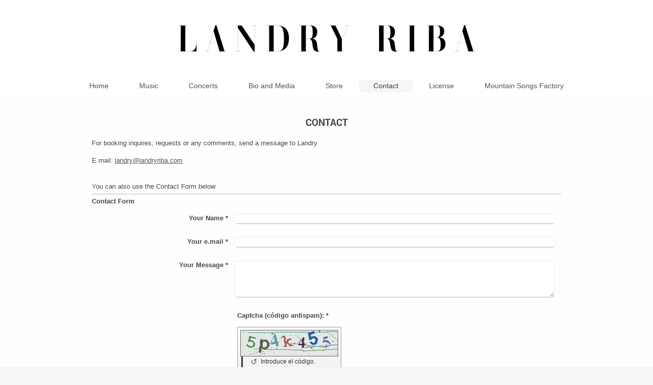

--- FILE ---
content_type: text/html; charset=UTF-8
request_url: https://www.landryriba.com/contact/
body_size: 3875
content:
<!DOCTYPE html>
<html lang="es"  ><head prefix="og: http://ogp.me/ns# fb: http://ogp.me/ns/fb# business: http://ogp.me/ns/business#">
    <meta http-equiv="Content-Type" content="text/html; charset=utf-8"/>
    <meta name="generator" content="IONOS MyWebsite"/>
        
    <link rel="dns-prefetch" href="//cdn.website-start.de/"/>
    <link rel="dns-prefetch" href="//105.mod.mywebsite-editor.com"/>
    <link rel="dns-prefetch" href="https://105.sb.mywebsite-editor.com/"/>
    <link rel="shortcut icon" href="https://www.landryriba.com/s/misc/favicon.png?1515229798"/>
        <title>Landry Riba - Contact</title>
    <style type="text/css">@media screen and (max-device-width: 1024px) {.diyw a.switchViewWeb {display: inline !important;}}</style>
    
    <meta name="viewport" content="width=device-width, initial-scale=1, maximum-scale=1, minimal-ui"/>

<meta name="format-detection" content="telephone=no"/>
        <meta name="keywords" content="Landry Riba, Modern Classical Music, Ambient music, contact, email, subscribe, newsletter, comments, mailing list"/>
            <meta name="description" content="How to contact with Landry Riba?"/>
            <meta name="robots" content="index,follow"/>
        <link href="//cdn.website-start.de/templates/2134/style.css?1763478093678" rel="stylesheet" type="text/css"/>
    <link href="https://www.landryriba.com/s/style/theming.css?1725907769" rel="stylesheet" type="text/css"/>
    <link href="//cdn.website-start.de/app/cdn/min/group/web.css?1763478093678" rel="stylesheet" type="text/css"/>
<link href="//cdn.website-start.de/app/cdn/min/moduleserver/css/es_ES/common,form,shoppingbasket?1763478093678" rel="stylesheet" type="text/css"/>
    <link href="//cdn.website-start.de/app/cdn/min/group/mobilenavigation.css?1763478093678" rel="stylesheet" type="text/css"/>
    <link href="https://105.sb.mywebsite-editor.com/app/logstate2-css.php?site=288456144&amp;t=1769205252" rel="stylesheet" type="text/css"/>

<script type="text/javascript">
    /* <![CDATA[ */
var stagingMode = '';
    /* ]]> */
</script>
<script src="https://105.sb.mywebsite-editor.com/app/logstate-js.php?site=288456144&amp;t=1769205252"></script>

    <link href="//cdn.website-start.de/templates/2134/print.css?1763478093678" rel="stylesheet" media="print" type="text/css"/>
    <script type="text/javascript">
    /* <![CDATA[ */
    var systemurl = 'https://105.sb.mywebsite-editor.com/';
    var webPath = '/';
    var proxyName = '';
    var webServerName = 'www.landryriba.com';
    var sslServerUrl = 'https://www.landryriba.com';
    var nonSslServerUrl = 'http://www.landryriba.com';
    var webserverProtocol = 'http://';
    var nghScriptsUrlPrefix = '//105.mod.mywebsite-editor.com';
    var sessionNamespace = 'DIY_SB';
    var jimdoData = {
        cdnUrl:  '//cdn.website-start.de/',
        messages: {
            lightBox: {
    image : 'Imagen',
    of: 'de'
}

        },
        isTrial: 0,
        pageId: 949100    };
    var script_basisID = "288456144";

    diy = window.diy || {};
    diy.web = diy.web || {};

        diy.web.jsBaseUrl = "//cdn.website-start.de/s/build/";

    diy.context = diy.context || {};
    diy.context.type = diy.context.type || 'web';
    /* ]]> */
</script>

<script type="text/javascript" src="//cdn.website-start.de/app/cdn/min/group/web.js?1763478093678" crossorigin="anonymous"></script><script type="text/javascript" src="//cdn.website-start.de/s/build/web.bundle.js?1763478093678" crossorigin="anonymous"></script><script type="text/javascript" src="//cdn.website-start.de/app/cdn/min/group/mobilenavigation.js?1763478093678" crossorigin="anonymous"></script><script src="//cdn.website-start.de/app/cdn/min/moduleserver/js/es_ES/common,form,shoppingbasket?1763478093678"></script>
<script type="text/javascript" src="https://cdn.website-start.de/proxy/apps/cei7th/resource/dependencies/"></script><script type="text/javascript">
                    if (typeof require !== 'undefined') {
                        require.config({
                            waitSeconds : 10,
                            baseUrl : 'https://cdn.website-start.de/proxy/apps/cei7th/js/'
                        });
                    }
                </script><script type="text/javascript" src="//cdn.website-start.de/app/cdn/min/group/pfcsupport.js?1763478093678" crossorigin="anonymous"></script>    <meta property="og:type" content="business.business"/>
    <meta property="og:url" content="https://www.landryriba.com/contact/"/>
    <meta property="og:title" content="Landry Riba - Contact"/>
            <meta property="og:description" content="How to contact with Landry Riba?"/>
                <meta property="og:image" content="https://www.landryriba.com/s/misc/logo.png?t=1766732119"/>
        <meta property="business:contact_data:country_name" content="España"/>
    
    
    
    
    
    
    
    
</head>


<body class="body diyBgActive  cc-pagemode-default diyfeNoSidebar diy-layout-fullWidth diy-market-es_ES" data-pageid="949100" id="page-949100">
    
    <div class="diyw">
        <div class="diyweb">
<div class="diywebGutter">
<div class="diywebHeader diyfeCA diyfeCA2">

<div class="diywebHeader-item diywebMobileNavigation">

<nav id="diyfeMobileNav" class="diyfeCA diyfeCA2" role="navigation">
    <a title="Abrir/cerrar la navegación">Abrir/cerrar la navegación</a>
    <ul class="mainNav1"><li class=" hasSubNavigation"><a data-page-id="949096" href="https://www.landryriba.com/" class=" level_1"><span>Home</span></a></li><li class=" hasSubNavigation"><a data-page-id="949102" href="https://www.landryriba.com/music/" class=" level_1"><span>Music</span></a><span class="diyfeDropDownSubOpener">&nbsp;</span><div class="diyfeDropDownSubList diyfeCA diyfeCA3"><ul class="mainNav2"><li class=" hasSubNavigation"><a data-page-id="1134717" href="https://www.landryriba.com/music/videos/" class=" level_2"><span>Videos</span></a></li></ul></div></li><li class=" hasSubNavigation"><a data-page-id="949098" href="https://www.landryriba.com/concerts/" class=" level_1"><span>Concerts</span></a></li><li class=" hasSubNavigation"><a data-page-id="949097" href="https://www.landryriba.com/bio-and-media/" class=" level_1"><span>Bio and Media</span></a><span class="diyfeDropDownSubOpener">&nbsp;</span><div class="diyfeDropDownSubList diyfeCA diyfeCA3"><ul class="mainNav2"><li class=" hasSubNavigation"><a data-page-id="1130980" href="https://www.landryriba.com/bio-and-media/photo-gallery/" class=" level_2"><span>Photo gallery</span></a></li></ul></div></li><li class=" hasSubNavigation"><a data-page-id="949109" href="https://www.landryriba.com/store/" class=" level_1"><span>Store</span></a></li><li class="current hasSubNavigation"><a data-page-id="949100" href="https://www.landryriba.com/contact/" class="current level_1"><span>Contact</span></a></li><li class=" hasSubNavigation"><a data-page-id="949107" href="https://www.landryriba.com/license/" class=" level_1"><span>License</span></a><span class="diyfeDropDownSubOpener">&nbsp;</span><div class="diyfeDropDownSubList diyfeCA diyfeCA3"><ul class="mainNav2"><li class=" hasSubNavigation"><a data-page-id="1582378" href="https://www.landryriba.com/license/portfolio/" class=" level_2"><span>Portfolio</span></a></li></ul></div></li><li class=" hasSubNavigation"><a data-page-id="1595374" href="https://www.landryriba.com/mountain-songs-factory/" class=" level_1"><span>Mountain Songs Factory</span></a><span class="diyfeDropDownSubOpener">&nbsp;</span><div class="diyfeDropDownSubList diyfeCA diyfeCA3"><ul class="mainNav2"><li class=" hasSubNavigation"><a data-page-id="1581873" href="https://www.landryriba.com/mountain-songs-factory/mountain-songs-studio/" class=" level_2"><span>Mountain Songs Studio</span></a><div class="diyfeDropDownSubList diyfeCA diyfeCA3"><ul class="mainNav3"></ul></div></li><li class=" hasSubNavigation"><a data-page-id="1595370" href="https://www.landryriba.com/mountain-songs-factory/le-huit-arts-residency/" class=" level_2"><span>Le Huit - Arts Residency</span></a></li></ul></div></li></ul></nav>
</div>
<div class="diywebHeader-item diywebLogoArea">

    <style type="text/css" media="all">
        /* <![CDATA[ */
                .diyw #website-logo {
            text-align: center !important;
                        padding: 0px 0;
                    }
        
                /* ]]> */
    </style>

    <div id="website-logo">
            <a href="https://www.landryriba.com/"><img class="website-logo-image" width="625" src="https://www.landryriba.com/s/misc/logo.png?t=1766732119" alt=""/></a>

            
            </div>


</div>

<div class="diywebHeader-item diywebDesktopNavigation">
<div class="diywebMainNavigation">
<div class="webnavigation"><ul id="mainNav1" class="mainNav1"><li class="navTopItemGroup_1"><a data-page-id="949096" href="https://www.landryriba.com/" class="level_1"><span>Home</span></a></li><li class="navTopItemGroup_2"><a data-page-id="949102" href="https://www.landryriba.com/music/" class="level_1"><span>Music</span></a></li><li class="navTopItemGroup_3"><a data-page-id="949098" href="https://www.landryriba.com/concerts/" class="level_1"><span>Concerts</span></a></li><li class="navTopItemGroup_4"><a data-page-id="949097" href="https://www.landryriba.com/bio-and-media/" class="level_1"><span>Bio and Media</span></a></li><li class="navTopItemGroup_5"><a data-page-id="949109" href="https://www.landryriba.com/store/" class="level_1"><span>Store</span></a></li><li class="navTopItemGroup_6"><a data-page-id="949100" href="https://www.landryriba.com/contact/" class="current level_1"><span>Contact</span></a></li><li class="navTopItemGroup_7"><a data-page-id="949107" href="https://www.landryriba.com/license/" class="level_1"><span>License</span></a></li><li class="navTopItemGroup_8"><a data-page-id="1595374" href="https://www.landryriba.com/mountain-songs-factory/" class="level_1"><span>Mountain Songs Factory</span></a></li></ul></div>
<div class="webnavigation"></div>
<div class="webnavigation"></div>
</div>
</div>
</div>
</div>

<div class="diywebContent">
<div class="diywebGutter">
<div class="diywebMain">
<div class="diyfeCA diyfeCA1">

        <div id="content_area">
        	<div id="content_start"></div>
        	
        
        <div id="matrix_1040913" class="sortable-matrix" data-matrixId="1040913"><div class="n module-type-spacer diyfeLiveArea "> <div class="the-spacer id20525597" style="height: 35px;">
</div>
 </div><div class="n module-type-header diyfeLiveArea "> <h2><span class="diyfeDecoration">CONTACT</span></h2> </div><div class="n module-type-spacer diyfeLiveArea "> <div class="the-spacer id20525603" style="height: 20px;">
</div>
 </div><div class="n module-type-text diyfeLiveArea "> <p>For booking inquires, requests or any comments, send a message to Landry</p>
<p><br/>
E.mail: <a href="mailto:landry@landryriba.com" target="_self">landry@landryriba.com</a></p>
<p> </p>
<p> </p>
<p>You can also use the Contact Form below</p> </div><div class="n module-type-hr diyfeLiveArea "> <div style="padding: 0px 0px">
    <div class="hr"></div>
</div>
 </div><div class="n module-type-remoteModule-form diyfeLiveArea ">             <div id="modul_6362597_content"><div id="NGH6362597__main">
<div class="form-success">
    <div class="h1">
        Su mensaje del formulario se ha enviado correctamente.    </div>
    <div class="form-success-text">
        Ha introducido los siguientes datos:    </div>
    <br/>
    <div class="form-success-content">

    </div>
</div>

<div class="form-headline">
    <strong>Contact Form</strong>
    <br/><br/>
</div>

<div class="form-errors">
    <div class="form-errors-title">
        Por favor, corrija los datos introducidos en los campos siguientes:    </div>
    <ul> </ul>
</div>

<div class="form-error-send error">
    <div class="form-errors-title">
        Al enviar el formulario se ha producido un error. Inténtelo de nuevo más tarde.    </div>
</div>

<form class="nform" data-form-id="6362597">

    <div class="form-item-zone form-item-zone-text">

        <div class="form-item form-item-first form-item-text ">
            <label for="mod-form-6362597-text-1148209">
                <span>Your Name</span> *            </label>
            <input class="single" data-field-required="true" data-field-id="1148209" type="text" id="mod-form-6362597-text-1148209" name="mod-form-6362597-text-1148209"/>
        </div>
    
        <div class="form-item form-item-text ">
            <label for="mod-form-6362597-text-1148213">
                <span>Your e.mail</span> *            </label>
            <input class="single" data-field-required="true" data-field-id="1148213" type="text" id="mod-form-6362597-text-1148213" name="mod-form-6362597-text-1148213"/>
        </div>
    </div><div class="form-item-zone form-item-zone-checkbox">
</div><div class="form-item-zone form-item-zone-textarea">

        <div class="form-item form-item-first form-item-textarea ">
            <label for="mod-form-6362597-textarea-1148217">
                <span>Your Message</span> *            </label>
            <textarea data-field-required="true" data-field-id="1148217" id="mod-form-6362597-textarea-1148217" name="mod-form-6362597-textarea-1148217"></textarea>
        </div>
    </div>
                        <label><strong>Captcha (código antispam):  *</strong></label>
            <div id="cap-container-2f750f31bc7923b3712147a4920c6889">
            </div>

            <script>
                jQuery(function() {
                    window.diy.ux.Cap2.create(jQuery('#cap-container-2f750f31bc7923b3712147a4920c6889'), '2f750f31bc7923b3712147a4920c6889');
                });
            </script>
                <br/>

    
    
    
        
        <p class="note">
        <strong class="alert">Atención</strong>:
         Los espacios marcados con <em>*</em> son obligatorios.</p>
        
    
    <input type="submit" name="mod-form-submit" value="Enviar formulario"/>
    </form>
</div>
</div><script>/* <![CDATA[ */var __NGHModuleInstanceData6362597 = __NGHModuleInstanceData6362597 || {};__NGHModuleInstanceData6362597.server = 'http://105.mod.mywebsite-editor.com';__NGHModuleInstanceData6362597.data_web = {};var m = mm[6362597] = new Form(6362597,62293,'form');if (m.initView_main != null) m.initView_main();/* ]]> */</script>
         </div></div>
        
        
        </div>
</div>
</div>
<div class="diywebSecondary diyfeCA diyfeCA3">
<div class="diywebGutter">

</div>

</div>
</div>
</div>


<div class="diywebGutter">
<div class="diywebFooter diyfeCA diyfeCA4">
<div class="diywebGutter">
<div id="contentfooter">
    <div class="leftrow">
                        <a rel="nofollow" href="javascript:window.print();">
                    <img class="inline" height="14" width="18" src="//cdn.website-start.de/s/img/cc/printer.gif" alt=""/>
                    Versión para imprimir                </a> <span class="footer-separator">|</span>
                <a href="https://www.landryriba.com/sitemap/">Mapa del sitio</a>
                        <br/> © LANDRY RIBA
            </div>
    <script type="text/javascript">
        window.diy.ux.Captcha.locales = {
            generateNewCode: 'Generar nuevo código',
            enterCode: 'Introduce el código.'
        };
        window.diy.ux.Cap2.locales = {
            generateNewCode: 'Generar nuevo código',
            enterCode: 'Introduce el código.'
        };
    </script>
    <div class="rightrow">
                <p><a class="diyw switchViewWeb" href="javascript:switchView('desktop');">Vista Web</a><a class="diyw switchViewMobile" href="javascript:switchView('mobile');">Vista Móvil</a></p>
                <span class="loggedin">
            <a rel="nofollow" id="logout" href="https://105.sb.mywebsite-editor.com/app/cms/logout.php">Cerrar sesión</a> <span class="footer-separator">|</span>
            <a rel="nofollow" id="edit" href="https://105.sb.mywebsite-editor.com/app/288456144/949100/">Editar página</a>
        </span>
    </div>
</div>


</div>
</div>
</div>
</div>
    </div>

    
    </body>


<!-- rendered at Fri, 26 Dec 2025 07:55:19 +0100 -->
</html>
